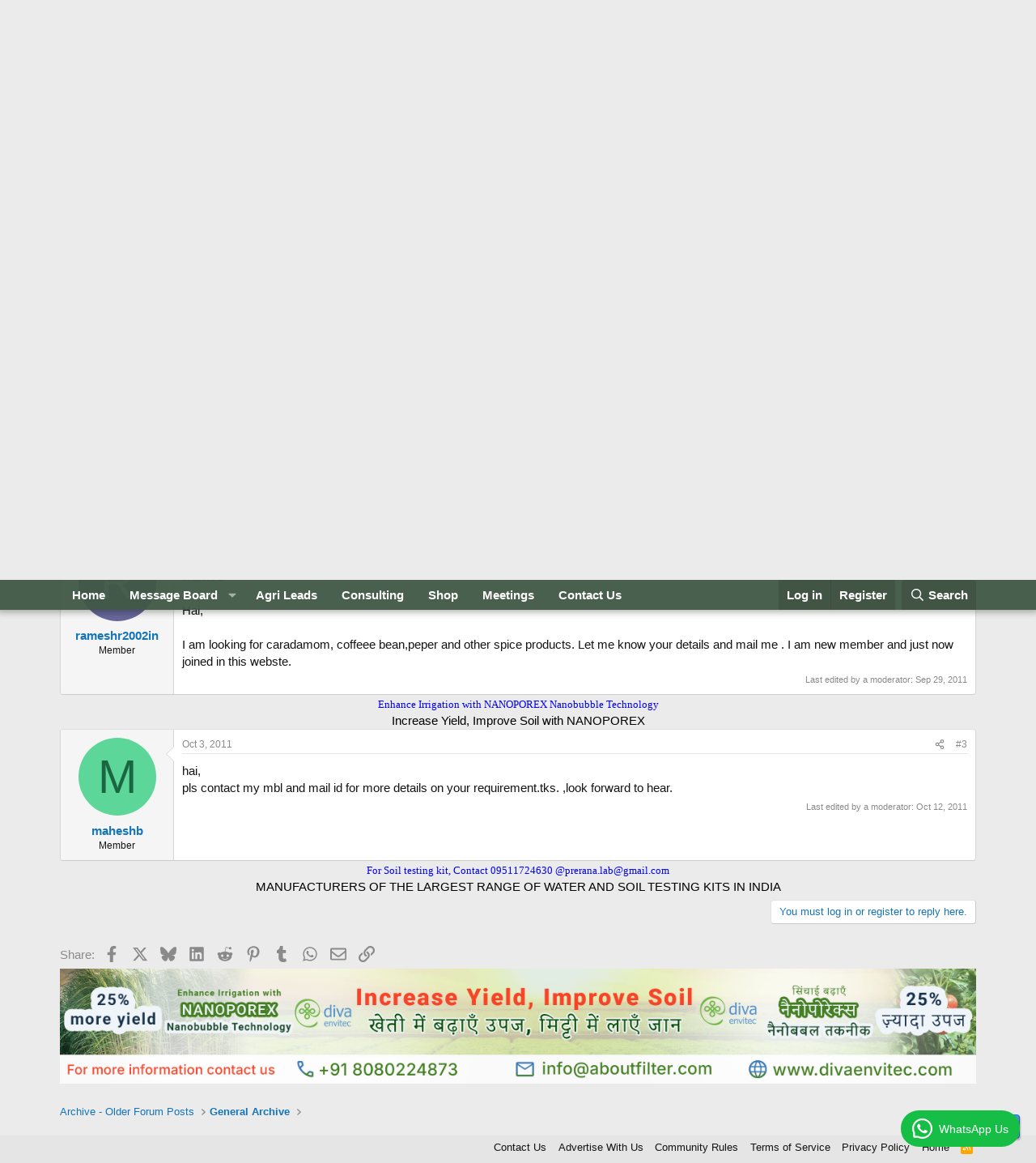

--- FILE ---
content_type: text/html; charset=utf-8
request_url: https://www.agricultureinformation.com/forums/threads/cardomam-pepper-honey-for-wholesale.72792/
body_size: 14551
content:
<!DOCTYPE html>
<html id="XF" lang="en-US" dir="LTR"
	data-xf="2.3"
	data-app="public"
	
	
	data-template="thread_view"
	data-container-key="node-109"
	data-content-key="thread-72792"
	data-logged-in="false"
	data-cookie-prefix="xf_"
	data-csrf="1769070193,adc9a5adaabcf994b461e71c1584997e"
	class="has-no-js template-thread_view"
	>
<head>
	
	
	

	<meta charset="utf-8" />
	<title>cardomam,pepper,honey for wholesale | Agriculture Information</title>
	<link rel="manifest" href="/forums/webmanifest.php">

	<meta http-equiv="X-UA-Compatible" content="IE=Edge" />
	<meta name="viewport" content="width=device-width, initial-scale=1, viewport-fit=cover">

	
		<meta name="theme-color" content="#e2e9e3" />
	

	<meta name="apple-mobile-web-app-title" content="Agriculture Information">
	
		<link rel="apple-touch-icon" href="/forums/data/assets/logo/AI_Meta_logo_.png" />
	

	
		
		<meta name="description" content="Dear readers ,
we can supply cardomam,pepper,Honey on WHOLESALE from our sources. Prices will be best in market. interested parties pls contact us. maheshkumar" />
		<meta property="og:description" content="Dear readers ,
we can supply cardomam,pepper,Honey on WHOLESALE from our sources. Prices will be best in market. interested parties pls contact us. maheshkumar" />
		<meta property="twitter:description" content="Dear readers ,
we can supply cardomam,pepper,Honey on WHOLESALE from our sources. Prices will be best in market. interested parties pls contact us. maheshkumar" />
	
	
		<meta property="og:url" content="https://www.agricultureinformation.com/forums/threads/cardomam-pepper-honey-for-wholesale.72792/" />
	
		<link rel="canonical" href="https://www.agricultureinformation.com/forums/threads/cardomam-pepper-honey-for-wholesale.72792/" />
	

	
		
	
	
	<meta property="og:site_name" content="Agriculture Information" />


	
	
		
	
	
	<meta property="og:type" content="website" />


	
	
		
	
	
	
		<meta property="og:title" content="cardomam,pepper,honey for wholesale" />
		<meta property="twitter:title" content="cardomam,pepper,honey for wholesale" />
	


	
	
	
	
		
	
	
	
		<meta property="og:image" content="https://www.agricultureinformation.com/forums/data/assets/logo/AI_Meta_logo_.png" />
		<meta property="twitter:image" content="https://www.agricultureinformation.com/forums/data/assets/logo/AI_Meta_logo_.png" />
		<meta property="twitter:card" content="summary" />
	


	

	
	
	
	

	<link rel="stylesheet" href="/forums/css.php?css=public%3Anormalize.css%2Cpublic%3Afa.css%2Cpublic%3Acore.less%2Cpublic%3Aapp.less&amp;s=1&amp;l=1&amp;d=1765195871&amp;k=6982e9e049b9cd0a9ab13d640c37b2fd7cf3b70a" />

	<link rel="stylesheet" href="/forums/css.php?css=public%3Amessage.less&amp;s=1&amp;l=1&amp;d=1765195871&amp;k=1b7f0e2f950e17fafa86c0c41ef6f1e39f2c0927" />
<link rel="stylesheet" href="/forums/css.php?css=public%3Anotices.less&amp;s=1&amp;l=1&amp;d=1765195871&amp;k=c9ecc26968bc4cf02b3fc991939dbd9b60a22882" />
<link rel="stylesheet" href="/forums/css.php?css=public%3Ashare_controls.less&amp;s=1&amp;l=1&amp;d=1765195871&amp;k=1ff5fbe406a9b63d01e0288830b8a40e8477381a" />
<link rel="stylesheet" href="/forums/css.php?css=public%3Aextra.less&amp;s=1&amp;l=1&amp;d=1765195871&amp;k=e403991389337686512fdc771f79db84be342008" />


	
		<script src="/forums/js/xf/preamble.min.js?_v=c4929ad7"></script>
	

	
	<script src="/forums/js/vendor/vendor-compiled.js?_v=c4929ad7" defer></script>
	<script src="/forums/js/xf/core-compiled.js?_v=c4929ad7" defer></script>

	<script>
		XF.ready(() =>
		{
			XF.extendObject(true, XF.config, {
				// 
				userId: 0,
				enablePush: true,
				pushAppServerKey: 'BLpgNVBO5164lV2wNJL0tExN0c4pD16KWQRWan0ODp7DgJRYi06+ZeRJ0ffvDMVxu21cv/t7CeZX2zKcNWn2aRI=',
				url: {
					fullBase: 'https://www.agricultureinformation.com/forums/',
					basePath: '/forums/',
					css: '/forums/css.php?css=__SENTINEL__&s=1&l=1&d=1765195871',
					js: '/forums/js/__SENTINEL__?_v=c4929ad7',
					icon: '/forums/data/local/icons/__VARIANT__.svg?v=1767415015#__NAME__',
					iconInline: '/forums/styles/fa/__VARIANT__/__NAME__.svg?v=5.15.3',
					keepAlive: '/forums/login/keep-alive'
				},
				cookie: {
					path: '/',
					domain: '',
					prefix: 'xf_',
					secure: true,
					consentMode: 'disabled',
					consented: ["optional","_third_party"]
				},
				cacheKey: 'f3ed7234243583f554e27d349fe769c5',
				csrf: '1769070193,adc9a5adaabcf994b461e71c1584997e',
				js: {},
				fullJs: false,
				css: {"public:message.less":true,"public:notices.less":true,"public:share_controls.less":true,"public:extra.less":true},
				time: {
					now: 1769070193,
					today: 1769020200,
					todayDow: 4,
					tomorrow: 1769106600,
					yesterday: 1768933800,
					week: 1768501800,
					month: 1767205800,
					year: 1767205800
				},
				style: {
					light: '',
					dark: '',
					defaultColorScheme: 'light'
				},
				borderSizeFeature: '3px',
				fontAwesomeWeight: 'r',
				enableRtnProtect: true,
				
				enableFormSubmitSticky: true,
				imageOptimization: '0',
				imageOptimizationQuality: 0.85,
				uploadMaxFilesize: 1610612736,
				uploadMaxWidth: 0,
				uploadMaxHeight: 0,
				allowedVideoExtensions: ["m4v","mov","mp4","mp4v","mpeg","mpg","ogv","webm"],
				allowedAudioExtensions: ["mp3","opus","ogg","wav"],
				shortcodeToEmoji: true,
				visitorCounts: {
					conversations_unread: '0',
					alerts_unviewed: '0',
					total_unread: '0',
					title_count: true,
					icon_indicator: true
				},
				jsMt: {"xf\/action.js":"cc509532","xf\/embed.js":"a924d514","xf\/form.js":"cc509532","xf\/structure.js":"cc509532","xf\/tooltip.js":"cc509532"},
				jsState: {},
				publicMetadataLogoUrl: 'https://www.agricultureinformation.com/forums/data/assets/logo/AI_Meta_logo_.png',
				publicPushBadgeUrl: 'https://www.agricultureinformation.com/forums/styles/default/xenforo/bell.png'
			})

			XF.extendObject(XF.phrases, {
				// 
				date_x_at_time_y:     "{date} at {time}",
				day_x_at_time_y:      "{day} at {time}",
				yesterday_at_x:       "Yesterday at {time}",
				x_minutes_ago:        "{minutes} minutes ago",
				one_minute_ago:       "1 minute ago",
				a_moment_ago:         "A moment ago",
				today_at_x:           "Today at {time}",
				in_a_moment:          "In a moment",
				in_a_minute:          "In a minute",
				in_x_minutes:         "In {minutes} minutes",
				later_today_at_x:     "Later today at {time}",
				tomorrow_at_x:        "Tomorrow at {time}",
				short_date_x_minutes: "{minutes}m",
				short_date_x_hours:   "{hours}h",
				short_date_x_days:    "{days}d",

				day0: "Sunday",
				day1: "Monday",
				day2: "Tuesday",
				day3: "Wednesday",
				day4: "Thursday",
				day5: "Friday",
				day6: "Saturday",

				dayShort0: "Sun",
				dayShort1: "Mon",
				dayShort2: "Tue",
				dayShort3: "Wed",
				dayShort4: "Thu",
				dayShort5: "Fri",
				dayShort6: "Sat",

				month0: "January",
				month1: "February",
				month2: "March",
				month3: "April",
				month4: "May",
				month5: "June",
				month6: "July",
				month7: "August",
				month8: "September",
				month9: "October",
				month10: "November",
				month11: "December",

				active_user_changed_reload_page: "The active user has changed. Reload the page for the latest version.",
				server_did_not_respond_in_time_try_again: "The server did not respond in time. Please try again.",
				oops_we_ran_into_some_problems: "Oops! We ran into some problems.",
				oops_we_ran_into_some_problems_more_details_console: "Oops! We ran into some problems. Please try again later. More error details may be in the browser console.",
				file_too_large_to_upload: "The file is too large to be uploaded.",
				uploaded_file_is_too_large_for_server_to_process: "The uploaded file is too large for the server to process.",
				files_being_uploaded_are_you_sure: "Files are still being uploaded. Are you sure you want to submit this form?",
				attach: "Attach files",
				rich_text_box: "Rich text box",
				close: "Close",
				link_copied_to_clipboard: "Link copied to clipboard.",
				text_copied_to_clipboard: "Text copied to clipboard.",
				loading: "Loading…",
				you_have_exceeded_maximum_number_of_selectable_items: "You have exceeded the maximum number of selectable items.",

				processing: "Processing",
				'processing...': "Processing…",

				showing_x_of_y_items: "Showing {count} of {total} items",
				showing_all_items: "Showing all items",
				no_items_to_display: "No items to display",

				number_button_up: "Increase",
				number_button_down: "Decrease",

				push_enable_notification_title: "Push notifications enabled successfully at Agriculture Information",
				push_enable_notification_body: "Thank you for enabling push notifications!",

				pull_down_to_refresh: "Pull down to refresh",
				release_to_refresh: "Release to refresh",
				refreshing: "Refreshing…"
			})
		})
	</script>

	


	

	
	<script async src="https://www.googletagmanager.com/gtag/js?id=UA-56543561-1"></script>
	<script>
		window.dataLayer = window.dataLayer || [];
		function gtag(){dataLayer.push(arguments);}
		gtag('js', new Date());
		gtag('config', 'UA-56543561-1', {
			// 
			
			
		});
	</script>

</head>
<body data-template="thread_view">

<div class="p-pageWrapper" id="top">

	

	<header class="p-header" id="header">
		<div class="p-header-inner">
			<div class="p-header-content">
				<div class="p-header-logo p-header-logo--image">
					<a href="https://www.agricultureinformation.com">
						

	

	
		
		

		
	

	

	<picture data-variations="{&quot;default&quot;:{&quot;1&quot;:&quot;\/forums\/data\/assets\/logo_default\/logo_darkgreen_on_transparent.png&quot;,&quot;2&quot;:null}}">
		
		
		

		

		<img src="/forums/data/assets/logo_default/logo_darkgreen_on_transparent.png"  width="400" height="200" alt="Agriculture Information"  />
	</picture>


					</a>
				</div>

				
			</div>
		</div>
	</header>

	
	

	
		<div class="p-navSticky p-navSticky--primary" data-xf-init="sticky-header">
			
		<nav class="p-nav">
			<div class="p-nav-inner">
				<button type="button" class="button button--plain p-nav-menuTrigger" data-xf-click="off-canvas" data-menu=".js-headerOffCanvasMenu" tabindex="0" aria-label="Menu"><span class="button-text">
					<i aria-hidden="true"></i>
				</span></button>

				<div class="p-nav-smallLogo">
					<a href="https://www.agricultureinformation.com">
						

	

	
		
		

		
	

	

	<picture data-variations="{&quot;default&quot;:{&quot;1&quot;:&quot;\/forums\/data\/assets\/logo_default\/logo_darkgreen_on_transparent.png&quot;,&quot;2&quot;:null}}">
		
		
		

		

		<img src="/forums/data/assets/logo_default/logo_darkgreen_on_transparent.png"  width="400" height="200" alt="Agriculture Information"  />
	</picture>


					</a>
				</div>

				<div class="p-nav-scroller hScroller" data-xf-init="h-scroller" data-auto-scroll=".p-navEl.is-selected">
					<div class="hScroller-scroll">
						<ul class="p-nav-list js-offCanvasNavSource">
							
								<li>
									
	<div class="p-navEl " >
	

		
	
	<a href="https://www.agricultureinformation.com"
	class="p-navEl-link "
	
	data-xf-key="1"
	data-nav-id="home">Home</a>


		

		
	
	</div>

								</li>
							
								<li>
									
	<div class="p-navEl " data-has-children="true">
	

		
	
	<a href="https://www.agricultureinformation.com/forums"
	class="p-navEl-link p-navEl-link--splitMenu "
	
	
	data-nav-id="community">Message Board</a>


		<a data-xf-key="2"
			data-xf-click="menu"
			data-menu-pos-ref="< .p-navEl"
			class="p-navEl-splitTrigger"
			role="button"
			tabindex="0"
			aria-label="Toggle expanded"
			aria-expanded="false"
			aria-haspopup="true"></a>

		
	
		<div class="menu menu--structural" data-menu="menu" aria-hidden="true">
			<div class="menu-content">
				
					
	
	
	<a href="https://www.agricultureinformation.com/forums/threads/forum-posting-policy.195223/"
	class="menu-linkRow u-indentDepth0 js-offCanvasCopy "
	
	
	data-nav-id="forum_posting_policy">Forum Posting Policy</a>

	

				
					
	
	
	<a href="https://www.agricultureinformation.com/forums/forums/-/list"
	class="menu-linkRow u-indentDepth0 js-offCanvasCopy "
	
	
	data-nav-id="forum_lisy">Forum List</a>

	

				
					
	
	
	<a href="/forums/whats-new/posts/"
	class="menu-linkRow u-indentDepth0 js-offCanvasCopy "
	
	
	data-nav-id="whatsNew">What's new</a>

	
		
			
	
	
	<a href="/forums/featured/"
	class="menu-linkRow u-indentDepth1 js-offCanvasCopy "
	
	
	data-nav-id="featured">Featured content</a>

	

		
			
	
	
	<a href="/forums/whats-new/posts/"
	class="menu-linkRow u-indentDepth1 js-offCanvasCopy "
	 rel="nofollow"
	
	data-nav-id="whatsNewPosts">New posts</a>

	

		
			
	
	
	<a href="/forums/whats-new/profile-posts/"
	class="menu-linkRow u-indentDepth1 js-offCanvasCopy "
	 rel="nofollow"
	
	data-nav-id="whatsNewProfilePosts">New profile posts</a>

	

		
			
	
	
	<a href="/forums/whats-new/latest-activity"
	class="menu-linkRow u-indentDepth1 js-offCanvasCopy "
	 rel="nofollow"
	
	data-nav-id="latestActivity">Latest activity</a>

	

		
		
			<hr class="menu-separator" />
		
	

				
					
	
	
	<a href="/forums/whats-new/latest-activity"
	class="menu-linkRow u-indentDepth0 js-offCanvasCopy "
	
	
	data-nav-id="defaultLatestActivity">Latest activity</a>

	

				
					
	
	
	<a href="/forums/search/?type=post"
	class="menu-linkRow u-indentDepth0 js-offCanvasCopy "
	
	
	data-nav-id="searchForums">Search forums</a>

	

				
					
	
	
	<a href="/forums/register/"
	class="menu-linkRow u-indentDepth0 js-offCanvasCopy "
	
	
	data-nav-id="defaultRegister">Register</a>

	

				
			</div>
		</div>
	
	</div>

								</li>
							
								<li>
									
	<div class="p-navEl " >
	

		
	
	<a href="https://www.agrileads.in"
	class="p-navEl-link "
	 Target="_blank"
	data-xf-key="3"
	data-nav-id="AgriLeads">Agri Leads</a>


		

		
	
	</div>

								</li>
							
								<li>
									
	<div class="p-navEl " >
	

		
	
	<a href="https://www.agricultureinformation.com/consulting"
	class="p-navEl-link "
	 Target="_blank"
	data-xf-key="4"
	data-nav-id="consulting">Consulting</a>


		

		
	
	</div>

								</li>
							
								<li>
									
	<div class="p-navEl " >
	

		
	
	<a href="https://www.agricultureinformation.com/shop"
	class="p-navEl-link "
	 Target="_blank"
	data-xf-key="5"
	data-nav-id="Shop">Shop</a>


		

		
	
	</div>

								</li>
							
								<li>
									
	<div class="p-navEl " >
	

		
	
	<a href="https://www.agricultureinformation.com/calendar"
	class="p-navEl-link "
	 Target="_blank"
	data-xf-key="6"
	data-nav-id="calendar">Meetings</a>


		

		
	
	</div>

								</li>
							
								<li>
									
	<div class="p-navEl " >
	

		
	
	<a href="/forums/link-forums/contact-us.201/"
	class="p-navEl-link "
	
	data-xf-key="7"
	data-nav-id="contact_us">Contact Us</a>


		

		
	
	</div>

								</li>
							
						</ul>
					</div>
				</div>

				<div class="p-nav-opposite">
					<div class="p-navgroup p-account p-navgroup--guest">
						
							<a href="/forums/login/" class="p-navgroup-link p-navgroup-link--textual p-navgroup-link--logIn"
								data-xf-click="" data-follow-redirects="on">
								<span class="p-navgroup-linkText">Log in</span>
							</a>
							
								<a href="/forums/register/" class="p-navgroup-link p-navgroup-link--textual p-navgroup-link--register"
									data-xf-click="" data-follow-redirects="on">
									<span class="p-navgroup-linkText">Register</span>
								</a>
							
						
					</div>

					<div class="p-navgroup p-discovery">
						<a href="/forums/whats-new/"
							class="p-navgroup-link p-navgroup-link--iconic p-navgroup-link--whatsnew"
							aria-label="What&#039;s new"
							title="What&#039;s new">
							<i aria-hidden="true"></i>
							<span class="p-navgroup-linkText">What's new</span>
						</a>

						
							<a href="/forums/search/"
								class="p-navgroup-link p-navgroup-link--iconic p-navgroup-link--search"
								data-xf-click="menu"
								data-xf-key="/"
								aria-label="Search"
								aria-expanded="false"
								aria-haspopup="true"
								title="Search">
								<i aria-hidden="true"></i>
								<span class="p-navgroup-linkText">Search</span>
							</a>
							<div class="menu menu--structural menu--wide" data-menu="menu" aria-hidden="true">
								<form action="/forums/search/search" method="post"
									class="menu-content"
									data-xf-init="quick-search">

									<h3 class="menu-header">Search</h3>
									
									<div class="menu-row">
										
											<div class="inputGroup inputGroup--joined">
												<input type="text" class="input" name="keywords" data-acurl="/forums/search/auto-complete" placeholder="Search…" aria-label="Search" data-menu-autofocus="true" />
												
			<select name="constraints" class="js-quickSearch-constraint input" aria-label="Search within">
				<option value="">Everywhere</option>
<option value="{&quot;search_type&quot;:&quot;post&quot;}">Threads</option>
<option value="{&quot;search_type&quot;:&quot;post&quot;,&quot;c&quot;:{&quot;nodes&quot;:[109],&quot;child_nodes&quot;:1}}">This forum</option>
<option value="{&quot;search_type&quot;:&quot;post&quot;,&quot;c&quot;:{&quot;thread&quot;:72792}}">This thread</option>

			</select>
		
											</div>
										
									</div>

									
									<div class="menu-row">
										<label class="iconic"><input type="checkbox"  name="c[title_only]" value="1" /><i aria-hidden="true"></i><span class="iconic-label">Search titles only

													
													<span tabindex="0" role="button"
														data-xf-init="tooltip" data-trigger="hover focus click" title="Tags will also be searched in content where tags are supported">

														<i class="fa--xf far fa-question-circle  u-muted u-smaller"><svg xmlns="http://www.w3.org/2000/svg" role="img" ><title>Note</title><use href="/forums/data/local/icons/regular.svg?v=1767415015#question-circle"></use></svg></i>
													</span></span></label>

									</div>
									
									<div class="menu-row">
										<div class="inputGroup">
											<span class="inputGroup-text" id="ctrl_search_menu_by_member">By:</span>
											<input type="text" class="input" name="c[users]" data-xf-init="auto-complete" placeholder="Member" aria-labelledby="ctrl_search_menu_by_member" />
										</div>
									</div>
									<div class="menu-footer">
									<span class="menu-footer-controls">
										<button type="submit" class="button button--icon button--icon--search button--primary"><i class="fa--xf far fa-search "><svg xmlns="http://www.w3.org/2000/svg" role="img" aria-hidden="true" ><use href="/forums/data/local/icons/regular.svg?v=1767415015#search"></use></svg></i><span class="button-text">Search</span></button>
										<button type="submit" class="button " name="from_search_menu"><span class="button-text">Advanced search…</span></button>
									</span>
									</div>

									<input type="hidden" name="_xfToken" value="1769070193,adc9a5adaabcf994b461e71c1584997e" />
								</form>
							</div>
						
					</div>
				</div>
			</div>
		</nav>
	
		</div>
		
		
			<div class="p-sectionLinks p-sectionLinks--empty"></div>
		
	
		

	<div class="offCanvasMenu offCanvasMenu--nav js-headerOffCanvasMenu" data-menu="menu" aria-hidden="true" data-ocm-builder="navigation">
		<div class="offCanvasMenu-backdrop" data-menu-close="true"></div>
		<div class="offCanvasMenu-content">
			<div class="offCanvasMenu-header">
				Menu
				<a class="offCanvasMenu-closer" data-menu-close="true" role="button" tabindex="0" aria-label="Close"></a>
			</div>
			
				<div class="p-offCanvasRegisterLink">
					<div class="offCanvasMenu-linkHolder">
						<a href="/forums/login/" class="offCanvasMenu-link" data-xf-click="overlay" data-menu-close="true">
							Log in
						</a>
					</div>
					<hr class="offCanvasMenu-separator" />
					
						<div class="offCanvasMenu-linkHolder">
							<a href="/forums/register/" class="offCanvasMenu-link" data-xf-click="overlay" data-menu-close="true">
								Register
							</a>
						</div>
						<hr class="offCanvasMenu-separator" />
					
				</div>
			
			<div class="js-offCanvasNavTarget"></div>
			<div class="offCanvasMenu-installBanner js-installPromptContainer" style="display: none;" data-xf-init="install-prompt">
				<div class="offCanvasMenu-installBanner-header">Install the app</div>
				<button type="button" class="button js-installPromptButton"><span class="button-text">Install</span></button>
				<template class="js-installTemplateIOS">
					<div class="js-installTemplateContent">
						<div class="overlay-title">How to install the app on iOS</div>
						<div class="block-body">
							<div class="block-row">
								<p>
									Follow along with the video below to see how to install our site as a web app on your home screen.
								</p>
								<p style="text-align: center">
									<video src="/forums/styles/default/xenforo/add_to_home.mp4"
										width="280" height="480" autoplay loop muted playsinline></video>
								</p>
								<p>
									<small><strong>Note:</strong> This feature may not be available in some browsers.</small>
								</p>
							</div>
						</div>
					</div>
				</template>
			</div>
		</div>
	</div>

	<div class="p-body">
		<div class="p-body-inner">
			<!--XF:EXTRA_OUTPUT-->

			
				
	
		
		

		<ul class="notices notices--block  js-notices"
			data-xf-init="notices"
			data-type="block"
			data-scroll-interval="6">

			
				
	<li class="notice js-notice notice--primary"
		data-notice-id="2"
		data-delay-duration="0"
		data-display-duration="0"
		data-auto-dismiss=""
		data-visibility="">

		
		<div class="notice-content">
			
			<center><span style="font-size:18px; font-weight:600;">Need help? WhatsApp us at <a href="https://wa.me/919620320320" target="_blank">9620 320 320</a>.</span></center>
		</div>
	</li>

			
		</ul>
	

			

			

			

	
	<!-- START all Ad Peeps Ad Code -->
	<p align="center">
	<script type="text/javascript" referrerpolicy="no-referrer-when-downgrade" src="https://www.adpeepshosted.com/adpeeps.php?bf=showad&amp;uid=101653&amp;bmode=off&amp;gpos=center&amp;bzone=default&amp;bsize=all&amp;btype=3&amp;bpos=default&amp;btotal=1&amp;btarget=_blank&amp;brefresh=15&amp;bborder=0">
	</script>
	<noscript>
	<a rel="nofollow" href="https://www.adpeepshosted.com/adpeeps.php?bf=go&amp;uid=101653&amp;bmode=off&amp;bzone=default&amp;bsize=all&amp;btype=1&amp;bpos=default" target="_blank">
	<img src="https://www.adpeepshosted.com/adpeeps.php?bf=showad&amp;uid=101653&amp;bmode=off&amp;bzone=default&amp;bsize=all&amp;btype=1&amp;bpos=default" alt="Click Here!" title="Click Here!" border="0" /></a>
	</noscript>
	</p>
	<!-- END Ad Peeps Ad Code -->

	
	<b><br><center>Get daily agriculture business leads on WhatsApp.
	<a href="https://whatsapp.com/channel/0029VbBhWsS8F2pDftFqqh05" target="_blank"> Join our WhatsApp Channel</a></center>
	</b><br>


			
	
		<ul class="p-breadcrumbs "
			itemscope itemtype="https://schema.org/BreadcrumbList">
			
				

				
				

				

				
				
					
					
	<li itemprop="itemListElement" itemscope itemtype="https://schema.org/ListItem">
		<a href="/forums/forums/-/list#archive-older-forum-posts.133" itemprop="item">
			<span itemprop="name">Archive - Older Forum Posts</span>
		</a>
		<meta itemprop="position" content="1" />
	</li>

				
					
					
	<li itemprop="itemListElement" itemscope itemtype="https://schema.org/ListItem">
		<a href="/forums/forums/general-archive.109/" itemprop="item">
			<span itemprop="name">General Archive</span>
		</a>
		<meta itemprop="position" content="2" />
	</li>

				
			
		</ul>
	

			

			
	<noscript class="js-jsWarning"><div class="blockMessage blockMessage--important blockMessage--iconic u-noJsOnly">JavaScript is disabled. For a better experience, please enable JavaScript in your browser before proceeding.</div></noscript>

			
	<div class="blockMessage blockMessage--important blockMessage--iconic js-browserWarning" style="display: none">You are using an out of date browser. It  may not display this or other websites correctly.<br />You should upgrade or use an <a href="https://www.google.com/chrome/" target="_blank" rel="noopener">alternative browser</a>.</div>


			
				<div class="p-body-header">
					
						
							<div class="p-title ">
								
									
										<h1 class="p-title-value">cardomam,pepper,honey for wholesale</h1>
									
									
								
							</div>
						

						
							<div class="p-description">
	<ul class="listInline listInline--bullet">
		<li>
			<i class="fa--xf far fa-user "><svg xmlns="http://www.w3.org/2000/svg" role="img" ><title>Thread starter</title><use href="/forums/data/local/icons/regular.svg?v=1767415015#user"></use></svg></i>
			<span class="u-srOnly">Thread starter</span>

			<a href="/forums/members/maheshb.95821/" class="username  u-concealed" dir="auto" data-user-id="95821" data-xf-init="member-tooltip">maheshb</a>
		</li>
		<li>
			<i class="fa--xf far fa-clock "><svg xmlns="http://www.w3.org/2000/svg" role="img" ><title>Start date</title><use href="/forums/data/local/icons/regular.svg?v=1767415015#clock"></use></svg></i>
			<span class="u-srOnly">Start date</span>

			<a href="/forums/threads/cardomam-pepper-honey-for-wholesale.72792/" class="u-concealed"><time  class="u-dt" dir="auto" datetime="2011-09-26T13:27:57+0530" data-timestamp="1317023877" data-date="Sep 26, 2011" data-time="1:27 PM" data-short="Sep '11" title="Sep 26, 2011 at 1:27 PM">Sep 26, 2011</time></a>
		</li>
		
		
	</ul>
</div>
						
					
				</div>
			

			<div class="p-body-main  ">
				
				<div class="p-body-contentCol"></div>
				

				

				<div class="p-body-content">
					
					<div class="p-body-pageContent">










	
	
	
		
	
	
	


	
	
	
		
	
	
	


	
	
		
	
	
	


	
	



	












	

	
		
	



















<div class="block block--messages" data-xf-init="" data-type="post" data-href="/forums/inline-mod/" data-search-target="*">

	<span class="u-anchorTarget" id="posts"></span>

	
		
	

	

	<div class="block-outer"></div>

	

	
		
	<div class="block-outer js-threadStatusField"></div>

	

	<div class="block-container lbContainer"
		data-xf-init="lightbox select-to-quote"
		data-message-selector=".js-post"
		data-lb-id="thread-72792"
		data-lb-universal="0">

		<div class="block-body js-replyNewMessageContainer">
			
				

					

					
						

	
	

	

	
	<article class="message message--post js-post js-inlineModContainer  "
		data-author="maheshb"
		data-content="post-198308"
		id="js-post-198308"
		>

		

		<span class="u-anchorTarget" id="post-198308"></span>

		
			<div class="message-inner">
				
					<div class="message-cell message-cell--user">
						

	<section class="message-user"
		
		
		>

		

		<div class="message-avatar ">
			<div class="message-avatar-wrapper">
				<a href="/forums/members/maheshb.95821/" class="avatar avatar--m avatar--default avatar--default--dynamic" data-user-id="95821" data-xf-init="member-tooltip" style="background-color: #5cd699; color: #1a6640">
			<span class="avatar-u95821-m" role="img" aria-label="maheshb">M</span> 
		</a>
				
			</div>
		</div>
		<div class="message-userDetails">
			<h4 class="message-name"><a href="/forums/members/maheshb.95821/" class="username " dir="auto" data-user-id="95821" data-xf-init="member-tooltip">maheshb</a></h4>
			<h5 class="userTitle message-userTitle" dir="auto">Member</h5>
			
		</div>
		
			
			
		
		<span class="message-userArrow"></span>
	</section>

					</div>
				

				
					<div class="message-cell message-cell--main">
					
						<div class="message-main js-quickEditTarget">

							
								

	

	<header class="message-attribution message-attribution--split">
		<ul class="message-attribution-main listInline ">
			
			
			<li class="u-concealed">
				<a href="/forums/threads/cardomam-pepper-honey-for-wholesale.72792/post-198308" rel="nofollow" >
					<time  class="u-dt" dir="auto" datetime="2011-09-26T13:27:57+0530" data-timestamp="1317023877" data-date="Sep 26, 2011" data-time="1:27 PM" data-short="Sep '11" title="Sep 26, 2011 at 1:27 PM">Sep 26, 2011</time>
				</a>
			</li>
			
		</ul>

		<ul class="message-attribution-opposite message-attribution-opposite--list ">
			
			<li>
				<a href="/forums/threads/cardomam-pepper-honey-for-wholesale.72792/post-198308"
					class="message-attribution-gadget"
					data-xf-init="share-tooltip"
					data-href="/forums/posts/198308/share"
					aria-label="Share"
					rel="nofollow">
					<i class="fa--xf far fa-share-alt "><svg xmlns="http://www.w3.org/2000/svg" role="img" aria-hidden="true" ><use href="/forums/data/local/icons/regular.svg?v=1767415015#share-alt"></use></svg></i>
				</a>
			</li>
			
				<li class="u-hidden js-embedCopy">
					
	<a href="javascript:"
		data-xf-init="copy-to-clipboard"
		data-copy-text="&lt;div class=&quot;js-xf-embed&quot; data-url=&quot;https://www.agricultureinformation.com/forums&quot; data-content=&quot;post-198308&quot;&gt;&lt;/div&gt;&lt;script defer src=&quot;https://www.agricultureinformation.com/forums/js/xf/external_embed.js?_v=c4929ad7&quot;&gt;&lt;/script&gt;"
		data-success="Embed code HTML copied to clipboard."
		class="">
		<i class="fa--xf far fa-code "><svg xmlns="http://www.w3.org/2000/svg" role="img" aria-hidden="true" ><use href="/forums/data/local/icons/regular.svg?v=1767415015#code"></use></svg></i>
	</a>

				</li>
			
			
			
				<li>
					<a href="/forums/threads/cardomam-pepper-honey-for-wholesale.72792/post-198308" rel="nofollow">
						#1
					</a>
				</li>
			
		</ul>
	</header>

							

							<div class="message-content js-messageContent">
							

								
									
	
	
	

								

								
									
	

	<div class="message-userContent lbContainer js-lbContainer "
		data-lb-id="post-198308"
		data-lb-caption-desc="maheshb &middot; Sep 26, 2011 at 1:27 PM">

		
			

	
		
	

		

		<article class="message-body js-selectToQuote">
			
				
			

			<div >
				
					<div class="bbWrapper">Dear readers ,<br />
we can supply cardomam,pepper,Honey on WHOLESALE from our sources. Prices will be best in market. interested parties pls contact us. maheshkumar</div>
				
			</div>

			<div class="js-selectToQuoteEnd">&nbsp;</div>
			
				
			
		</article>

		
			

	
		
	

		

		
	</div>

								

								
									
	

	
		<div class="message-lastEdit">
			
				Last edited by a moderator: <time  class="u-dt" dir="auto" datetime="2011-09-26T13:47:10+0530" data-timestamp="1317025030" data-date="Sep 26, 2011" data-time="1:47 PM" data-short="Sep '11" title="Sep 26, 2011 at 1:47 PM">Sep 26, 2011</time>
			
		</div>
	

								

								
									
	

								

							
							</div>

							
								
	

	<footer class="message-footer">
		

		

		<div class="reactionsBar js-reactionsList ">
			
		</div>

		<div class="js-historyTarget message-historyTarget toggleTarget" data-href="trigger-href"></div>
	</footer>

							
						</div>

					
					</div>
				
			</div>
		
	</article>

	
	

	
	<!-- START text Ad Peeps Ad Code -->
	<p align="center">
	<script type="text/javascript" referrerpolicy="no-referrer-when-downgrade" src="https://www.adpeepshosted.com/adpeeps.php?bf=showad&amp;uid=101653&amp;bmode=off&amp;gpos=center&amp;bstyle=default&amp;bzone=default&amp;bsize=text&amp;btype=3&amp;bpos=default&amp;btotal=2&amp;btarget=_blank&amp;brefresh=30&amp;bborder=0" charset="UTF-8">
	</script>
	</p>
	<!-- END Ad Peeps Ad Code -->



					

					

				

					

					
						

	
	

	

	
	<article class="message message--post js-post js-inlineModContainer  "
		data-author="rameshr2002in"
		data-content="post-198589"
		id="js-post-198589"
		itemscope itemtype="https://schema.org/Comment" itemid="https://www.agricultureinformation.com/forums/posts/198589/">

		
			<meta itemprop="parentItem" itemscope itemid="https://www.agricultureinformation.com/forums/threads/cardomam-pepper-honey-for-wholesale.72792/" />
		

		<span class="u-anchorTarget" id="post-198589"></span>

		
			<div class="message-inner">
				
					<div class="message-cell message-cell--user">
						

	<section class="message-user"
		itemprop="author"
		itemscope itemtype="https://schema.org/Person"
		itemid="https://www.agricultureinformation.com/forums/members/rameshr2002in.98968/">

		
			<meta itemprop="url" content="https://www.agricultureinformation.com/forums/members/rameshr2002in.98968/" />
		

		<div class="message-avatar ">
			<div class="message-avatar-wrapper">
				<a href="/forums/members/rameshr2002in.98968/" class="avatar avatar--m avatar--default avatar--default--dynamic" data-user-id="98968" data-xf-init="member-tooltip" style="background-color: #666699; color: #d1d1e0">
			<span class="avatar-u98968-m" role="img" aria-label="rameshr2002in">R</span> 
		</a>
				
			</div>
		</div>
		<div class="message-userDetails">
			<h4 class="message-name"><a href="/forums/members/rameshr2002in.98968/" class="username " dir="auto" data-user-id="98968" data-xf-init="member-tooltip"><span itemprop="name">rameshr2002in</span></a></h4>
			<h5 class="userTitle message-userTitle" dir="auto" itemprop="jobTitle">Member</h5>
			
		</div>
		
			
			
		
		<span class="message-userArrow"></span>
	</section>

					</div>
				

				
					<div class="message-cell message-cell--main">
					
						<div class="message-main js-quickEditTarget">

							
								

	

	<header class="message-attribution message-attribution--split">
		<ul class="message-attribution-main listInline ">
			
			
			<li class="u-concealed">
				<a href="/forums/threads/cardomam-pepper-honey-for-wholesale.72792/post-198589" rel="nofollow" itemprop="url">
					<time  class="u-dt" dir="auto" datetime="2011-09-28T17:51:46+0530" data-timestamp="1317212506" data-date="Sep 28, 2011" data-time="5:51 PM" data-short="Sep '11" title="Sep 28, 2011 at 5:51 PM" itemprop="datePublished">Sep 28, 2011</time>
				</a>
			</li>
			
		</ul>

		<ul class="message-attribution-opposite message-attribution-opposite--list ">
			
			<li>
				<a href="/forums/threads/cardomam-pepper-honey-for-wholesale.72792/post-198589"
					class="message-attribution-gadget"
					data-xf-init="share-tooltip"
					data-href="/forums/posts/198589/share"
					aria-label="Share"
					rel="nofollow">
					<i class="fa--xf far fa-share-alt "><svg xmlns="http://www.w3.org/2000/svg" role="img" aria-hidden="true" ><use href="/forums/data/local/icons/regular.svg?v=1767415015#share-alt"></use></svg></i>
				</a>
			</li>
			
				<li class="u-hidden js-embedCopy">
					
	<a href="javascript:"
		data-xf-init="copy-to-clipboard"
		data-copy-text="&lt;div class=&quot;js-xf-embed&quot; data-url=&quot;https://www.agricultureinformation.com/forums&quot; data-content=&quot;post-198589&quot;&gt;&lt;/div&gt;&lt;script defer src=&quot;https://www.agricultureinformation.com/forums/js/xf/external_embed.js?_v=c4929ad7&quot;&gt;&lt;/script&gt;"
		data-success="Embed code HTML copied to clipboard."
		class="">
		<i class="fa--xf far fa-code "><svg xmlns="http://www.w3.org/2000/svg" role="img" aria-hidden="true" ><use href="/forums/data/local/icons/regular.svg?v=1767415015#code"></use></svg></i>
	</a>

				</li>
			
			
			
				<li>
					<a href="/forums/threads/cardomam-pepper-honey-for-wholesale.72792/post-198589" rel="nofollow">
						#2
					</a>
				</li>
			
		</ul>
	</header>

							

							<div class="message-content js-messageContent">
							

								
									
	
	
	

								

								
									
	

	<div class="message-userContent lbContainer js-lbContainer "
		data-lb-id="post-198589"
		data-lb-caption-desc="rameshr2002in &middot; Sep 28, 2011 at 5:51 PM">

		

		<article class="message-body js-selectToQuote">
			
				
			

			<div itemprop="text">
				
					<div class="bbWrapper"><b>wanted</b><br />
<br />
Hai,<br />
<br />
I am looking for caradamom, coffeee bean,peper and other spice products. Let me know your details and mail me . I am new member and just now joined in this webste.</div>
				
			</div>

			<div class="js-selectToQuoteEnd">&nbsp;</div>
			
				
			
		</article>

		

		
	</div>

								

								
									
	

	
		<div class="message-lastEdit">
			
				Last edited by a moderator: <time  class="u-dt" dir="auto" datetime="2011-09-29T14:52:14+0530" data-timestamp="1317288134" data-date="Sep 29, 2011" data-time="2:52 PM" data-short="Sep '11" title="Sep 29, 2011 at 2:52 PM" itemprop="dateModified">Sep 29, 2011</time>
			
		</div>
	

								

								
									
	

								

							
							</div>

							
								
	

	<footer class="message-footer">
		
			<div class="message-microdata" itemprop="interactionStatistic" itemtype="https://schema.org/InteractionCounter" itemscope>
				<meta itemprop="userInteractionCount" content="0" />
				<meta itemprop="interactionType" content="https://schema.org/LikeAction" />
			</div>
		

		

		<div class="reactionsBar js-reactionsList ">
			
		</div>

		<div class="js-historyTarget message-historyTarget toggleTarget" data-href="trigger-href"></div>
	</footer>

							
						</div>

					
					</div>
				
			</div>
		
	</article>

	
	

	
	<!-- START text Ad Peeps Ad Code -->
	<p align="center">
	<script type="text/javascript" referrerpolicy="no-referrer-when-downgrade" src="https://www.adpeepshosted.com/adpeeps.php?bf=showad&amp;uid=101653&amp;bmode=off&amp;gpos=center&amp;bstyle=default&amp;bzone=default&amp;bsize=text&amp;btype=3&amp;bpos=default&amp;btotal=2&amp;btarget=_blank&amp;brefresh=30&amp;bborder=0" charset="UTF-8">
	</script>
	</p>
	<!-- END Ad Peeps Ad Code -->



					

					

				

					

					
						

	
	

	

	
	<article class="message message--post js-post js-inlineModContainer  "
		data-author="maheshb"
		data-content="post-199286"
		id="js-post-199286"
		itemscope itemtype="https://schema.org/Comment" itemid="https://www.agricultureinformation.com/forums/posts/199286/">

		
			<meta itemprop="parentItem" itemscope itemid="https://www.agricultureinformation.com/forums/threads/cardomam-pepper-honey-for-wholesale.72792/" />
		

		<span class="u-anchorTarget" id="post-199286"></span>

		
			<div class="message-inner">
				
					<div class="message-cell message-cell--user">
						

	<section class="message-user"
		itemprop="author"
		itemscope itemtype="https://schema.org/Person"
		itemid="https://www.agricultureinformation.com/forums/members/maheshb.95821/">

		
			<meta itemprop="url" content="https://www.agricultureinformation.com/forums/members/maheshb.95821/" />
		

		<div class="message-avatar ">
			<div class="message-avatar-wrapper">
				<a href="/forums/members/maheshb.95821/" class="avatar avatar--m avatar--default avatar--default--dynamic" data-user-id="95821" data-xf-init="member-tooltip" style="background-color: #5cd699; color: #1a6640">
			<span class="avatar-u95821-m" role="img" aria-label="maheshb">M</span> 
		</a>
				
			</div>
		</div>
		<div class="message-userDetails">
			<h4 class="message-name"><a href="/forums/members/maheshb.95821/" class="username " dir="auto" data-user-id="95821" data-xf-init="member-tooltip"><span itemprop="name">maheshb</span></a></h4>
			<h5 class="userTitle message-userTitle" dir="auto" itemprop="jobTitle">Member</h5>
			
		</div>
		
			
			
		
		<span class="message-userArrow"></span>
	</section>

					</div>
				

				
					<div class="message-cell message-cell--main">
					
						<div class="message-main js-quickEditTarget">

							
								

	

	<header class="message-attribution message-attribution--split">
		<ul class="message-attribution-main listInline ">
			
			
			<li class="u-concealed">
				<a href="/forums/threads/cardomam-pepper-honey-for-wholesale.72792/post-199286" rel="nofollow" itemprop="url">
					<time  class="u-dt" dir="auto" datetime="2011-10-03T19:28:07+0530" data-timestamp="1317650287" data-date="Oct 3, 2011" data-time="7:28 PM" data-short="Oct '11" title="Oct 3, 2011 at 7:28 PM" itemprop="datePublished">Oct 3, 2011</time>
				</a>
			</li>
			
		</ul>

		<ul class="message-attribution-opposite message-attribution-opposite--list ">
			
			<li>
				<a href="/forums/threads/cardomam-pepper-honey-for-wholesale.72792/post-199286"
					class="message-attribution-gadget"
					data-xf-init="share-tooltip"
					data-href="/forums/posts/199286/share"
					aria-label="Share"
					rel="nofollow">
					<i class="fa--xf far fa-share-alt "><svg xmlns="http://www.w3.org/2000/svg" role="img" aria-hidden="true" ><use href="/forums/data/local/icons/regular.svg?v=1767415015#share-alt"></use></svg></i>
				</a>
			</li>
			
				<li class="u-hidden js-embedCopy">
					
	<a href="javascript:"
		data-xf-init="copy-to-clipboard"
		data-copy-text="&lt;div class=&quot;js-xf-embed&quot; data-url=&quot;https://www.agricultureinformation.com/forums&quot; data-content=&quot;post-199286&quot;&gt;&lt;/div&gt;&lt;script defer src=&quot;https://www.agricultureinformation.com/forums/js/xf/external_embed.js?_v=c4929ad7&quot;&gt;&lt;/script&gt;"
		data-success="Embed code HTML copied to clipboard."
		class="">
		<i class="fa--xf far fa-code "><svg xmlns="http://www.w3.org/2000/svg" role="img" aria-hidden="true" ><use href="/forums/data/local/icons/regular.svg?v=1767415015#code"></use></svg></i>
	</a>

				</li>
			
			
			
				<li>
					<a href="/forums/threads/cardomam-pepper-honey-for-wholesale.72792/post-199286" rel="nofollow">
						#3
					</a>
				</li>
			
		</ul>
	</header>

							

							<div class="message-content js-messageContent">
							

								
									
	
	
	

								

								
									
	

	<div class="message-userContent lbContainer js-lbContainer "
		data-lb-id="post-199286"
		data-lb-caption-desc="maheshb &middot; Oct 3, 2011 at 7:28 PM">

		

		<article class="message-body js-selectToQuote">
			
				
			

			<div itemprop="text">
				
					<div class="bbWrapper">hai,<br />
pls contact my mbl and mail id for more details on your requirement.tks.   ,look forward to hear.</div>
				
			</div>

			<div class="js-selectToQuoteEnd">&nbsp;</div>
			
				
			
		</article>

		

		
	</div>

								

								
									
	

	
		<div class="message-lastEdit">
			
				Last edited by a moderator: <time  class="u-dt" dir="auto" datetime="2011-10-12T13:49:43+0530" data-timestamp="1318407583" data-date="Oct 12, 2011" data-time="1:49 PM" data-short="Oct '11" title="Oct 12, 2011 at 1:49 PM" itemprop="dateModified">Oct 12, 2011</time>
			
		</div>
	

								

								
									
	

								

							
							</div>

							
								
	

	<footer class="message-footer">
		
			<div class="message-microdata" itemprop="interactionStatistic" itemtype="https://schema.org/InteractionCounter" itemscope>
				<meta itemprop="userInteractionCount" content="0" />
				<meta itemprop="interactionType" content="https://schema.org/LikeAction" />
			</div>
		

		

		<div class="reactionsBar js-reactionsList ">
			
		</div>

		<div class="js-historyTarget message-historyTarget toggleTarget" data-href="trigger-href"></div>
	</footer>

							
						</div>

					
					</div>
				
			</div>
		
	</article>

	
	

	
	<!-- START text Ad Peeps Ad Code -->
	<p align="center">
	<script type="text/javascript" referrerpolicy="no-referrer-when-downgrade" src="https://www.adpeepshosted.com/adpeeps.php?bf=showad&amp;uid=101653&amp;bmode=off&amp;gpos=center&amp;bstyle=default&amp;bzone=default&amp;bsize=text&amp;btype=3&amp;bpos=default&amp;btotal=2&amp;btarget=_blank&amp;brefresh=30&amp;bborder=0" charset="UTF-8">
	</script>
	</p>
	<!-- END Ad Peeps Ad Code -->



					

					

				
			
		</div>
	</div>

	
		<div class="block-outer block-outer--after">
			
				

				
				
					<div class="block-outer-opposite">
						
							<a href="/forums/login/" class="button button--link button--wrap" data-xf-click="overlay"><span class="button-text">
								You must log in or register to reply here.
							</span></a>
						
					</div>
				
			
		</div>
	

	
	

</div>











<div class="blockMessage blockMessage--none">
	

	

	
		

		<div class="shareButtons shareButtons--iconic" data-xf-init="share-buttons" data-page-url="" data-page-title="" data-page-desc="" data-page-image="">
			<span class="u-anchorTarget" id="_xfUid-1-1769070193"></span>

			
				<span class="shareButtons-label">Share:</span>
			

			<div class="shareButtons-buttons">
				
					
						<a class="shareButtons-button shareButtons-button--brand shareButtons-button--facebook" href="#_xfUid-1-1769070193" data-href="https://www.facebook.com/sharer.php?u={url}">
							<i class="fa--xf fab fa-facebook-f "><svg xmlns="http://www.w3.org/2000/svg" role="img" aria-hidden="true" ><use href="/forums/data/local/icons/brands.svg?v=1767415015#facebook-f"></use></svg></i>
							<span>Facebook</span>
						</a>
					

					
						<a class="shareButtons-button shareButtons-button--brand shareButtons-button--twitter" href="#_xfUid-1-1769070193" data-href="https://twitter.com/intent/tweet?url={url}&amp;text={title}">
							<i class="fa--xf fab fa-x "><svg xmlns="http://www.w3.org/2000/svg" viewBox="0 0 512 512" role="img" aria-hidden="true" ><path d="M389.2 48h70.6L305.6 224.2 487 464H345L233.7 318.6 106.5 464H35.8L200.7 275.5 26.8 48H172.4L272.9 180.9 389.2 48zM364.4 421.8h39.1L151.1 88h-42L364.4 421.8z"/></svg></i>
							<span>X</span>
						</a>
					

					
						<a class="shareButtons-button shareButtons-button--brand shareButtons-button--bluesky" href="#_xfUid-1-1769070193" data-href="https://bsky.app/intent/compose?text={url}">
							<i class="fa--xf fab fa-bluesky "><svg xmlns="http://www.w3.org/2000/svg" viewBox="0 0 576 512" role="img" aria-hidden="true" ><path d="M407.8 294.7c-3.3-.4-6.7-.8-10-1.3c3.4 .4 6.7 .9 10 1.3zM288 227.1C261.9 176.4 190.9 81.9 124.9 35.3C61.6-9.4 37.5-1.7 21.6 5.5C3.3 13.8 0 41.9 0 58.4S9.1 194 15 213.9c19.5 65.7 89.1 87.9 153.2 80.7c3.3-.5 6.6-.9 10-1.4c-3.3 .5-6.6 1-10 1.4C74.3 308.6-9.1 342.8 100.3 464.5C220.6 589.1 265.1 437.8 288 361.1c22.9 76.7 49.2 222.5 185.6 103.4c102.4-103.4 28.1-156-65.8-169.9c-3.3-.4-6.7-.8-10-1.3c3.4 .4 6.7 .9 10 1.3c64.1 7.1 133.6-15.1 153.2-80.7C566.9 194 576 75 576 58.4s-3.3-44.7-21.6-52.9c-15.8-7.1-40-14.9-103.2 29.8C385.1 81.9 314.1 176.4 288 227.1z"/></svg></i>
							<span>Bluesky</span>
						</a>
					

					
						<a class="shareButtons-button shareButtons-button--brand shareButtons-button--linkedin" href="#_xfUid-1-1769070193" data-href="https://www.linkedin.com/sharing/share-offsite/?url={url}">
							<i class="fa--xf fab fa-linkedin "><svg xmlns="http://www.w3.org/2000/svg" role="img" aria-hidden="true" ><use href="/forums/data/local/icons/brands.svg?v=1767415015#linkedin"></use></svg></i>
							<span>LinkedIn</span>
						</a>
					

					
						<a class="shareButtons-button shareButtons-button--brand shareButtons-button--reddit" href="#_xfUid-1-1769070193" data-href="https://reddit.com/submit?url={url}&amp;title={title}">
							<i class="fa--xf fab fa-reddit-alien "><svg xmlns="http://www.w3.org/2000/svg" role="img" aria-hidden="true" ><use href="/forums/data/local/icons/brands.svg?v=1767415015#reddit-alien"></use></svg></i>
							<span>Reddit</span>
						</a>
					

					
						<a class="shareButtons-button shareButtons-button--brand shareButtons-button--pinterest" href="#_xfUid-1-1769070193" data-href="https://pinterest.com/pin/create/bookmarklet/?url={url}&amp;description={title}&amp;media={image}">
							<i class="fa--xf fab fa-pinterest-p "><svg xmlns="http://www.w3.org/2000/svg" role="img" aria-hidden="true" ><use href="/forums/data/local/icons/brands.svg?v=1767415015#pinterest-p"></use></svg></i>
							<span>Pinterest</span>
						</a>
					

					
						<a class="shareButtons-button shareButtons-button--brand shareButtons-button--tumblr" href="#_xfUid-1-1769070193" data-href="https://www.tumblr.com/widgets/share/tool?canonicalUrl={url}&amp;title={title}">
							<i class="fa--xf fab fa-tumblr "><svg xmlns="http://www.w3.org/2000/svg" role="img" aria-hidden="true" ><use href="/forums/data/local/icons/brands.svg?v=1767415015#tumblr"></use></svg></i>
							<span>Tumblr</span>
						</a>
					

					
						<a class="shareButtons-button shareButtons-button--brand shareButtons-button--whatsApp" href="#_xfUid-1-1769070193" data-href="https://api.whatsapp.com/send?text={title}&nbsp;{url}">
							<i class="fa--xf fab fa-whatsapp "><svg xmlns="http://www.w3.org/2000/svg" role="img" aria-hidden="true" ><use href="/forums/data/local/icons/brands.svg?v=1767415015#whatsapp"></use></svg></i>
							<span>WhatsApp</span>
						</a>
					

					
						<a class="shareButtons-button shareButtons-button--email" href="#_xfUid-1-1769070193" data-href="mailto:?subject={title}&amp;body={url}">
							<i class="fa--xf far fa-envelope "><svg xmlns="http://www.w3.org/2000/svg" role="img" aria-hidden="true" ><use href="/forums/data/local/icons/regular.svg?v=1767415015#envelope"></use></svg></i>
							<span>Email</span>
						</a>
					

					
						<a class="shareButtons-button shareButtons-button--share is-hidden" href="#_xfUid-1-1769070193"
							data-xf-init="web-share"
							data-title="" data-text="" data-url=""
							data-hide=".shareButtons-button:not(.shareButtons-button--share)">

							<i class="fa--xf far fa-share-alt "><svg xmlns="http://www.w3.org/2000/svg" role="img" aria-hidden="true" ><use href="/forums/data/local/icons/regular.svg?v=1767415015#share-alt"></use></svg></i>
							<span>Share</span>
						</a>
					

					
						<a class="shareButtons-button shareButtons-button--link is-hidden" href="#_xfUid-1-1769070193" data-clipboard="{url}">
							<i class="fa--xf far fa-link "><svg xmlns="http://www.w3.org/2000/svg" role="img" aria-hidden="true" ><use href="/forums/data/local/icons/regular.svg?v=1767415015#link"></use></svg></i>
							<span>Link</span>
						</a>
					
				
			</div>
		</div>
	

</div>







</div>
					

	
	<!-- START all Ad Peeps Ad Code -->
	<p align="center">
	<script type="text/javascript" referrerpolicy="no-referrer-when-downgrade" src="https://www.adpeepshosted.com/adpeeps.php?bf=showad&amp;uid=101653&amp;bmode=off&amp;gpos=center&amp;bzone=default&amp;bsize=all&amp;btype=3&amp;bpos=default&amp;btotal=1&amp;btarget=_blank&amp;brefresh=15&amp;bborder=0">
	</script>
	<noscript>
	<a rel="nofollow" href="https://www.adpeepshosted.com/adpeeps.php?bf=go&amp;uid=101653&amp;bmode=off&amp;bzone=default&amp;bsize=all&amp;btype=1&amp;bpos=default" target="_blank">
	<img src="https://www.adpeepshosted.com/adpeeps.php?bf=showad&amp;uid=101653&amp;bmode=off&amp;bzone=default&amp;bsize=all&amp;btype=1&amp;bpos=default" alt="Click Here!" title="Click Here!" border="0" /></a>
	</noscript>
	</p>
	<!-- END Ad Peeps Ad Code -->


				</div>

				
			</div>

			
			
	
		<ul class="p-breadcrumbs p-breadcrumbs--bottom"
			itemscope itemtype="https://schema.org/BreadcrumbList">
			
				

				
				

				

				
				
					
					
	<li itemprop="itemListElement" itemscope itemtype="https://schema.org/ListItem">
		<a href="/forums/forums/-/list#archive-older-forum-posts.133" itemprop="item">
			<span itemprop="name">Archive - Older Forum Posts</span>
		</a>
		<meta itemprop="position" content="1" />
	</li>

				
					
					
	<li itemprop="itemListElement" itemscope itemtype="https://schema.org/ListItem">
		<a href="/forums/forums/general-archive.109/" itemprop="item">
			<span itemprop="name">General Archive</span>
		</a>
		<meta itemprop="position" content="2" />
	</li>

				
			
		</ul>
	

			
		</div>
	</div>

	<footer class="p-footer" id="footer">
		<div class="p-footer-inner">

			<div class="p-footer-row">
				
				<div class="p-footer-row-opposite">
					<ul class="p-footer-linkList">
						
							
								<li><a href="/forums/misc/contact" data-xf-click="overlay">Contact Us</a></li>
							
						

						<li><a href="https://www.agricultureinformation.com/forums/pages/advertise/">Advertise With Us</a></li>
						
						<li><a href="https://www.agricultureinformation.com/forums/threads/forum-posting-policy.195223/">Community Rules</a></li>

				       <li><a href="https://www.agricultureinformation.com/forums/help/terms_of_service/">Terms of Service</a></li>

						
						
							<li><a href="/forums/help/privacy-policy/">Privacy Policy</a></li>
						


						
							<li><a href="https://www.agricultureinformation.com">Home</a></li>
						

						<li><a href="/forums/forums/-/index.rss" target="_blank" class="p-footer-rssLink" title="RSS"><span aria-hidden="true"><i class="fa--xf far fa-rss "><svg xmlns="http://www.w3.org/2000/svg" role="img" aria-hidden="true" ><use href="/forums/data/local/icons/regular.svg?v=1767415015#rss"></use></svg></i><span class="u-srOnly">RSS</span></span></a></li>
					</ul>
				</div>
			</div>

			

			
		</div>
	</footer>
</div> <!-- closing p-pageWrapper -->

<div class="u-bottomFixer js-bottomFixTarget">
	
	
</div>

<div class="u-navButtons js-navButtons">
	<a href="javascript:" class="button button--scroll"><span class="button-text"><i class="fa--xf far fa-arrow-left "><svg xmlns="http://www.w3.org/2000/svg" role="img" aria-hidden="true" ><use href="/forums/data/local/icons/regular.svg?v=1767415015#arrow-left"></use></svg></i><span class="u-srOnly">Back</span></span></a>
</div>


	<div class="u-scrollButtons js-scrollButtons" data-trigger-type="up">
		<a href="#top" class="button button--scroll" data-xf-click="scroll-to"><span class="button-text"><i class="fa--xf far fa-arrow-up "><svg xmlns="http://www.w3.org/2000/svg" role="img" aria-hidden="true" ><use href="/forums/data/local/icons/regular.svg?v=1767415015#arrow-up"></use></svg></i><span class="u-srOnly">Top</span></span></a>
		
	</div>



	<form style="display:none" hidden="hidden">
		<input type="text" name="_xfClientLoadTime" value="" id="_xfClientLoadTime" title="_xfClientLoadTime" tabindex="-1" />
	</form>

	





	
	
		
		
			<script type="application/ld+json">
				{
    "@context": "https://schema.org",
    "@type": "WebPage",
    "url": "https://www.agricultureinformation.com/forums/threads/cardomam-pepper-honey-for-wholesale.72792/",
    "mainEntity": {
        "@type": "DiscussionForumPosting",
        "@id": "https://www.agricultureinformation.com/forums/threads/cardomam-pepper-honey-for-wholesale.72792/",
        "headline": "cardomam,pepper,honey for wholesale",
        "datePublished": "2011-09-26T07:57:57+00:00",
        "url": "https://www.agricultureinformation.com/forums/threads/cardomam-pepper-honey-for-wholesale.72792/",
        "articleSection": "General Archive",
        "author": {
            "@type": "Person",
            "@id": "https://www.agricultureinformation.com/forums/members/maheshb.95821/",
            "name": "maheshb",
            "url": "https://www.agricultureinformation.com/forums/members/maheshb.95821/"
        },
        "interactionStatistic": [
            {
                "@type": "InteractionCounter",
                "interactionType": "https://schema.org/ViewAction",
                "userInteractionCount": 1078
            },
            {
                "@type": "InteractionCounter",
                "interactionType": "https://schema.org/CommentAction",
                "userInteractionCount": 2
            },
            {
                "@type": "InteractionCounter",
                "interactionType": "https://schema.org/LikeAction",
                "userInteractionCount": 0
            }
        ],
        "dateModified": "2011-09-26T08:17:10+00:00",
        "articleBody": "Dear readers ,\nwe can supply cardomam,pepper,Honey on WHOLESALE from our sources. Prices will be best in market. interested parties pls contact us. maheshkumar"
    },
    "publisher": {
        "@type": "Organization",
        "name": "Agriculture Information",
        "description": "Connecting buyers, sellers, and experts in agriculture since 2000",
        "url": "https://www.agricultureinformation.com/forums",
        "logo": "https://www.agricultureinformation.com/forums/data/assets/logo/AI_Meta_logo_.png"
    }
}
			</script>
		
	

	
	
<!-- Default Statcounter code for AICOM
https://www.agricultureinformation.com -->
<script type="text/javascript">
var sc_project=13074792; 
var sc_invisible=1; 
var sc_security="502122d9"; 
</script>
<script type="text/javascript"
src="https://www.statcounter.com/counter/counter.js"
async></script>
<noscript><div class="statcounter"><a title="Web Analytics
Made Easy - Statcounter" href="https://statcounter.com/"
target="_blank"><img class="statcounter"
src="https://c.statcounter.com/13074792/0/502122d9/1/"
alt="Web Analytics Made Easy - Statcounter"
referrerPolicy="no-referrer-when-downgrade"></a></div></noscript>
<!-- End of Statcounter Code -->	
	
	<script async src='https://d2mpatx37cqexb.cloudfront.net/delightchat-whatsapp-widget/embeds/embed.min.js'></script>
        <script>
          var wa_btnSetting = {"btnColor":"#16BE45","ctaText":"WhatsApp Us","cornerRadius":40,"marginBottom":20,"marginLeft":20,"marginRight":20,"btnPosition":"right","whatsAppNumber":"919620320320","welcomeMessage":"Hello","zIndex":999999,"btnColorScheme":"light"};
          window.onload = () => {
            _waEmbed(wa_btnSetting);
          };
        </script>
      

</body>
</html>









